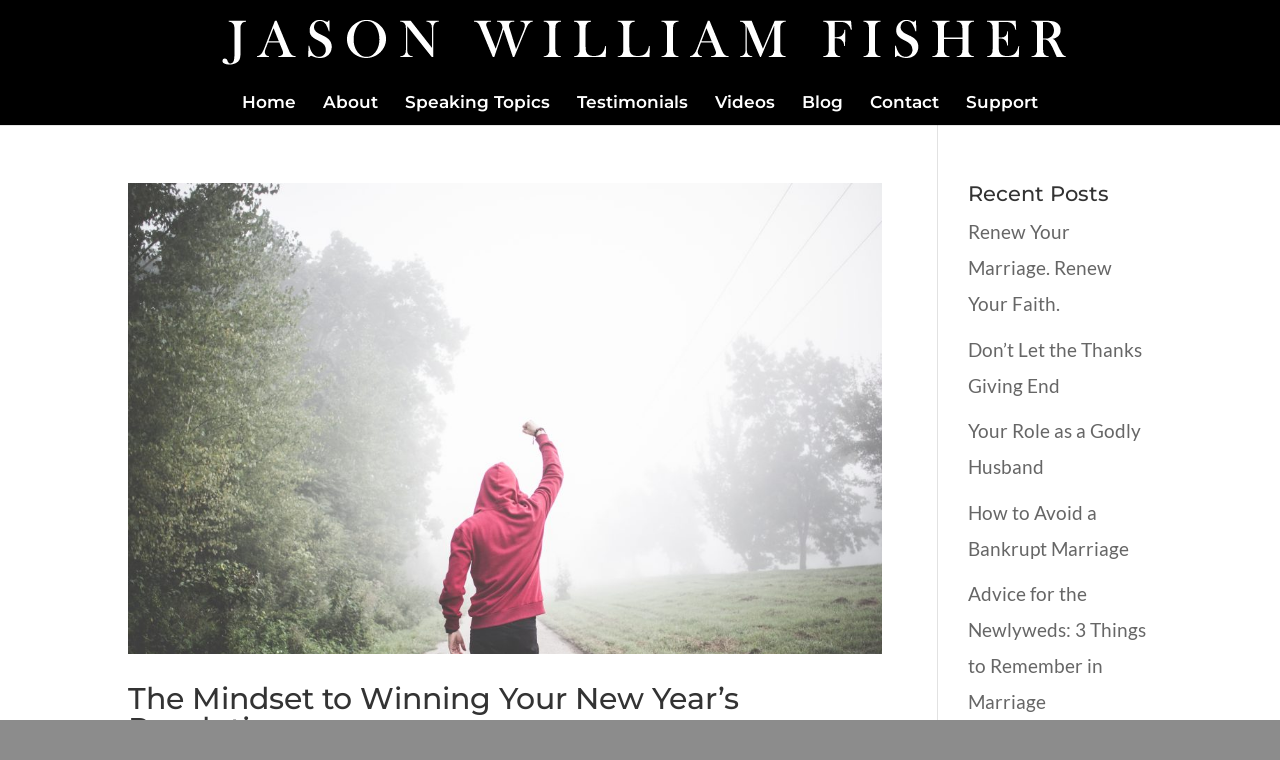

--- FILE ---
content_type: text/html; charset=utf-8
request_url: https://www.google.com/recaptcha/api2/aframe
body_size: 266
content:
<!DOCTYPE HTML><html><head><meta http-equiv="content-type" content="text/html; charset=UTF-8"></head><body><script nonce="j_bo0EuWsmnD26X4B1_Mvw">/** Anti-fraud and anti-abuse applications only. See google.com/recaptcha */ try{var clients={'sodar':'https://pagead2.googlesyndication.com/pagead/sodar?'};window.addEventListener("message",function(a){try{if(a.source===window.parent){var b=JSON.parse(a.data);var c=clients[b['id']];if(c){var d=document.createElement('img');d.src=c+b['params']+'&rc='+(localStorage.getItem("rc::a")?sessionStorage.getItem("rc::b"):"");window.document.body.appendChild(d);sessionStorage.setItem("rc::e",parseInt(sessionStorage.getItem("rc::e")||0)+1);localStorage.setItem("rc::h",'1769498224147');}}}catch(b){}});window.parent.postMessage("_grecaptcha_ready", "*");}catch(b){}</script></body></html>

--- FILE ---
content_type: text/css
request_url: https://jasonwilliamfisher.com/wp-content/themes/divi-child/style.css?ver=4.27.5
body_size: 297
content:
/*
Theme Name:     Divi Child
Description:    
Author:         
Template:       Divi

(optional values you can add: Theme URI, Author URI, Version, License, License URI, Tags, Text Domain)
*/


.et_pb_fullwidth_header .et_pb_fullwidth_header_container.center .header-content {
	max-width: 1000px;
	
}

#excerpt-subtitle {font-weight: bold; color: #ed1c24;}

#fam-coloring-img {display: none;}

#inline-form .et_bloom_header_outer {display: none;}

@media all and (min-width: 980px) and (max-width: 1650px) {
#fam-coloring-img {display: block;}
#fam-parallax {display: none;}
} }

@media all and (max-width: 1200px) {
#newsboy-bg {
background-position: left top;
background-size: 80% auto;
} }

@media only screen and ( min-width: 981px ) and ( max-width: 1080px ) {
.et_header_style_centered #logo {
max-height: 40px !important;
}
}

/* Fix the header logo responsive issue 
@media all and (min-width: 980px) and (max-width: 1068px) 
{
.et_header_style_centered #main-header .logo_container {
    height: auto!important;
}
.et_header_style_centered #logo
{
padding-top:10px;
padding-bottom:10px;
}
}
End Fix the Logo responsive issue */




--- FILE ---
content_type: text/plain
request_url: https://www.google-analytics.com/j/collect?v=1&_v=j102&a=1950486611&t=pageview&_s=1&dl=https%3A%2F%2Fjasonwilliamfisher.com%2Ftag%2Fstrategies-to-fight-porn%2F&ul=en-us%40posix&dt=strategies%20to%20fight%20porn%20%7C%20Jason%20William%20Fisher&sr=1280x720&vp=1280x720&_u=IEBAAEABAAAAACAAI~&jid=1007200615&gjid=817189874&cid=771280603.1769498223&tid=UA-84828227-1&_gid=1939591223.1769498223&_r=1&_slc=1&z=1354452246
body_size: -452
content:
2,cG-76ZT3Z3J1C